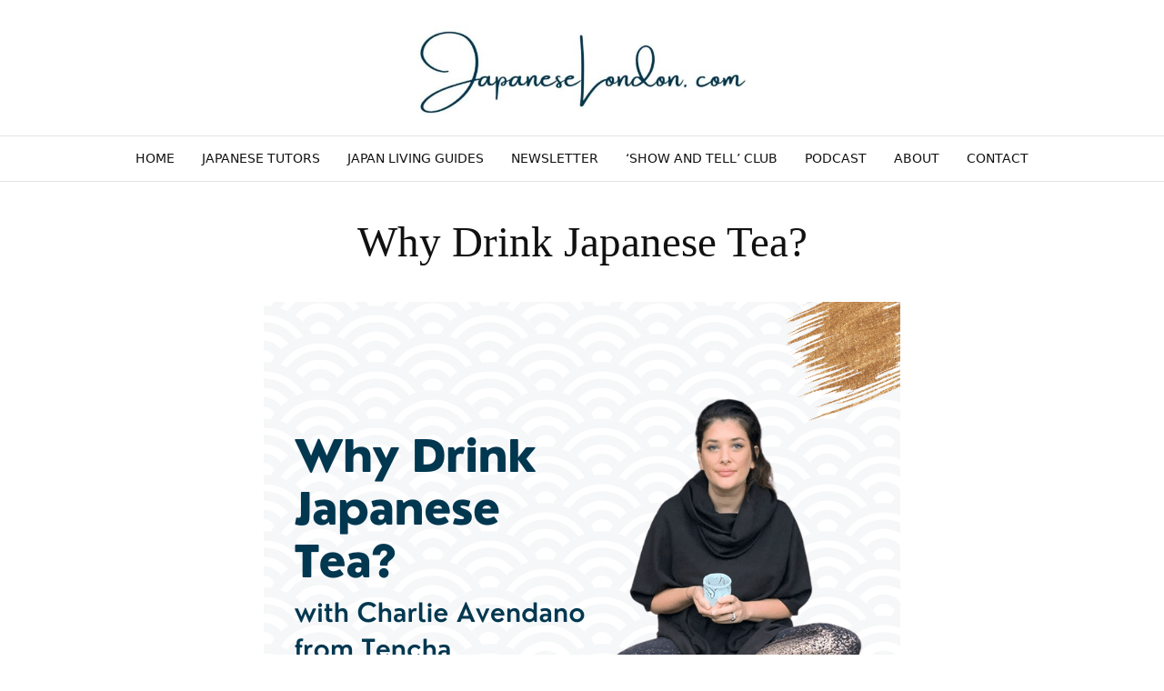

--- FILE ---
content_type: text/html; charset=UTF-8
request_url: https://www.japaneselondon.com/podcast/why-drink-japanese-tea/
body_size: 11972
content:
<!DOCTYPE html>
<html dir="ltr" lang="en-GB">
<head>
<meta charset="UTF-8" />
<!-- Global Site Tag (gtag.js) - Google Analytics -->
<link href="//www.googletagmanager.com" rel="dns-prefetch" />
<link href="https://www.google-analytics.com" rel="preconnect" crossorigin />
<script src="https://www.googletagmanager.com/gtag/js?id=G-MLMKN75HGV" async></script>
<script>
window.dataLayer = window.dataLayer || [];
function gtag(){dataLayer.push(arguments);}
gtag('js', new Date());
gtag('config', 'G-MLMKN75HGV');
</script>
<meta name="viewport" content="width=device-width, initial-scale=1" />
<link href="https://www.japaneselondon.com/wp-content/thesis/boxes/thesis-social-profiles/icons.css" rel="stylesheet" />
<link href="https://www.japaneselondon.com/wp-content/thesis/skins/focus/css.css?v=1747212278" rel="stylesheet" />
<title>Why Drink Japanese Tea?</title>
<meta name="description" content="Charlie established the tea shop Tencha with her husband after they fell in love with the taste of all things tea in Japan on their honeymoon." />
<meta name="robots" content="noodp, noydir" />
<link href="https://www.japaneselondon.com/podcast/why-drink-japanese-tea/" rel="canonical" />
<link href="https://www.japaneselondon.com/feed/" rel="alternate" type="application/rss+xml" title="Japanese London feed" />
<meta property="og:type" content="article" />
<meta property="og:title" content="Why Drink Japanese Tea?" />
<meta property="og:url" content="https://www.japaneselondon.com/podcast/why-drink-japanese-tea/" />
<meta property="og:description" content="Charlie established the tea shop Tencha with her husband after they fell in love with the taste of all things tea in Japan on their honeymoon." />
<meta property="og:image" content="https://www.japaneselondon.com/assets/charlie-from-tencha-web.png" />
<meta property="og:site_name" content="Japanese London" />
<meta property="og:locale" content="en_GB" />
<meta property="article:published_time" content="2023-06-14T05:56:18+01:00" />
<meta property="article:modified_time" content="2023-06-14T05:56:18+01:00" />
<meta property="twitter:card" content="summary_large_image" />
<meta property="twitter:site" content="@IsshoniVanessa" />
<link href="https://www.japaneselondon.com/wp-content/uploads/favicon.png" rel="shortcut icon" />

</head>
<body class="template-page mode-focus focus">
<div id="header">
	<div class="container">
		<div id="site_title" class="has-logo"><a href="https://www.japaneselondon.com"><img id="logo" src="https://www.japaneselondon.com/wp-content/uploads/jl-logo-2021.jpg" alt="Japanese London" width="800" height="185" /></a></div>
	</div>
</div>
<nav id="nav">
	<div class="container">
		<ul id="menu-focus-menu" class="menu"><li id="menu-item-20534" class="menu-item menu-item-type-post_type menu-item-object-page menu-item-home menu-item-20534"><a href="https://www.japaneselondon.com/">Home</a></li>
<li id="menu-item-20537" class="menu-item menu-item-type-post_type menu-item-object-page menu-item-20537"><a href="https://www.japaneselondon.com/learn-japanese/">Japanese Tutors</a></li>
<li id="menu-item-20538" class="menu-item menu-item-type-post_type menu-item-object-page menu-item-20538"><a href="https://www.japaneselondon.com/lifestyle/">Japan Living Guides</a></li>
<li id="menu-item-20532" class="menu-item menu-item-type-post_type menu-item-object-page menu-item-20532"><a href="https://www.japaneselondon.com/newsletter/">Newsletter</a></li>
<li id="menu-item-20734" class="menu-item menu-item-type-post_type menu-item-object-page menu-item-20734"><a href="https://www.japaneselondon.com/show-and-tell/">‘Show and Tell’ Club</a></li>
<li id="menu-item-20535" class="menu-item menu-item-type-post_type menu-item-object-page current-page-ancestor menu-item-20535"><a href="https://www.japaneselondon.com/podcast/">Podcast</a></li>
<li id="menu-item-20527" class="menu-item menu-item-type-post_type menu-item-object-page menu-item-20527"><a href="https://www.japaneselondon.com/about/">About</a></li>
<li id="menu-item-20526" class="menu-item menu-item-type-post_type menu-item-object-page menu-item-20526"><a href="https://www.japaneselondon.com/contact/">Contact</a></li>
</ul>
	</div>
</nav>
<div id="content">
	<div class="container columns">
		<div class="content grt">
			<article id="post-20491" class="post_box text top" itemscope itemtype="https://schema.org/WebPage">
				<div class="headline_area">
					<h1 class="headline" itemprop="headline">Why Drink Japanese Tea?</h1>
				</div>
				<div class="post_content" itemprop="text">
<div class="featured_image_wrap">
<img fetchpriority="high" decoding="async" class="aligncenter" src="/assets/charlie-from-tencha-web.png" alt="A woman sitting on the floor with her legs crossed and holding a cup of tea" width="700" height="500">
</div>

<p><em>Put the kettle on &#038; enjoy an enlightening chat with the charming Charlie, a tea shop owner in London with real passion for Japanese culture. I got INSPIRED with so many TEA BREWING TIPS from talking with Charlie, and I think you will too!</em></p>

<p>A milliner by training, Charlie has established the tea shop Tencha with her husband Chris, a jeweller after they fell in love with the taste &#038; aesthetics of all things tea in Japan on their honeymoon.</p>

<p>The couple study Urasenke Chado (tea ceremony) here in London and they love the link that tea has with all facets of Japanese culture, including seasonality, history, clothing, ceramics and art. Charlie want to celebrate tea &#038; all the hard-working Japanese tea farmers!</p>

<p><em>In this episode we talk about:</em></p>
<ul>
	<li><strong>How Charlie was weaned on tea from the bottle!</strong></li>
	<li><strong>Tencha’s friendships with the hardworking tea growers in Japan</strong></li>
	<li><strong>The caffeine hit in coffee ☕ vs. matcha</strong></li>
	<li><strong>PROS &#038; CONS of Yorkshire Tea bags!</strong></li>
	<li><strong>How to prep your water for clear (NOT murky) tea</strong></li>
	<li><strong>Hojicha (Charlie’s fave) for beginners</strong></li>
</ul>
<div class="extend">
<div id="buzzsprout-player-11735824"></div><script src="https://www.buzzsprout.com/1430527/11735824-why-drink-japanese-tea.js?container_id=buzzsprout-player-11735824&#038;player=small"></script>
</div>
<p><b>Vanessa:</b> So I am absolutely delighted to welcome our guest, the highly knowledgeable tea fanatic Charlie from Tencha Tea Shop, which sells Japanese tea and teaware made by expert Japanese artisans.</p>

<p>She runs Tencha with her partner Chris, and they are proud to be members of the global Japanese Tea Association. And they study Urasenke tea ceremony here in London, so they sell online, and at Japanese markets in London.</p>

<p>Tencha really caught my eye on Instagram with their thoughtful approach and desire to spread their love for tea through transparency and traceability in their products. Tencha makes personal relationships with tea farms in Japan &#8211; and is especially keen to support and promote women working within the usually male dominated tea industry.</p>

<p>I am so pleased to be talking all things tea with you. I have made a matcha latte to enjoy while we talk. How about you Charlie? What tea are you drinking today?</p>

<p><b>Charlie:</b> Hi, thank you for having me. I have a Japanese oolong, which is quite unusual actually. And one of the reasons why I love drinking this type of tea in the morning is because it is something that you can get lots of pots from.</p>

<p>So I can make a pot of it and then just keep topping it up throughout the morning while I&#8217;m sitting at my desk. Um, and it&#8217;s got long legs, as it were!</p>

<p><b>Vanessa:</b> That&#8217;s interesting. I have been meaning to get into drinking some oolong. Um, what type is it? What&#8217;s the flavour like?</p>

<p><b>Charlie:</b> So this one&#8217;s quite deep. It&#8217;s been kind of… it&#8217;s got a kind of chocolatey, slightly floral, but deep chocolatey kind of notes to it as well. It&#8217;s quite unusual to get oolong cha in Japan. This one&#8217;s from Kyoto, from Azuma Tea Garden, and they, we actually got about six different cultivars from them to taste and go through them all.</p>

<p>And they&#8217;re all really lovely and different, but we&#8217;ve chosen two different ones and they&#8217;re actually on their way now. I&#8217;ve just had a DHL thing saying it&#8217;s on its way. So, these, I&#8217;m drinking the sample that I&#8217;ve got, but it&#8217;ll be online very soon, which we&#8217;re really excited about. Cause it&#8217;s gonna be our first Japanese oolong.</p>

<p><b>Vanessa:</b> Oolong! Right. Brilliant. Okay. And do you drink it cold ever?</p>

<p><b>Charlie:</b> I do, yeah. It&#8217;s really nice. Cold brewed. All Japanese black tea… all Japanese teas, black, all green &#8211; hojicha, they can all be cold brewed. Yeah. Um, and it&#8217;s really refreshing to have that in the summer. A big jug of cold tea in the fridge at all times.</p>

<p><b>Vanessa:</b> Lovely! I&#8217;m so impressed with your devotion to all things tea. And you&#8217;ve been drinking tea since you were tiny, haven&#8217;t you?</p>

<p><b>Charlie:</b> Yes, people always ask me when I got into tea and I always say, I didn&#8217;t… I was just born with it. My parents gave me tea in a bottle, so… I literally have been drinking tea forever, since I was tiny. I was weaned on it, so… Yeah, I mean, I&#8217;ve got an Indian / Irish / English family, so all very tea-centric nationalities. So drinking tea and, and very lucky that all the households in my family drank tea and tea pots and loose leaf tea from a young age. So it&#8217;s kind of just part of the DNA.</p>

<p><b>Vanessa:</b> Running through your veins.</p>

<p><b>Charlie:</b> Yeah. Yeah.</p>

<p><b>Vanessa:</b> I really love that about the point about the loose leaf tea and the teapot because it really does change it, doesn&#8217;t it? It really changes the experience into more of an occasion.</p>

<p><b>Charlie:</b> Yeah. And I think for growing up it&#8217;s just, it&#8217;s… tea is really a way of, it&#8217;s like when someone comes home, put the kettle on, you know, it&#8217;s making a cup of tea for someone is like giving them a hug when they get home.</p>

<p>You know, it&#8217;s a way of caring for people in the same way that food is a way of showing your care and affection. It&#8217;s the same with making someone a cup of tea.</p>

<p>And I think having a proper tea pot and everyone sitting around together, you know, whether it&#8217;s good times or bad times, you make a pot of tea, and everyone sits around and drinks it together. It&#8217;s really a special thing.</p>

<p><b>Vanessa:</b> I love that. That&#8217;s beautiful. And what brought you back to really getting into tea as an adult?</p>

<p><b>Charlie:</b> I don&#8217;t think I ever really stopped drinking tea. I mean, growing up. Drinking, my family, uh, you know, multicultural. We did dim sum at least once a month in Chinatown growing up, every month, at least once a month.</p>

<p>So Jasmine tea, drinking Jasmine tea has always been, and Chinese tea in general. And I, growing up really loved Chinese tea. And I did drink a lot of Pu&#8217;er and a lot of, um, you know, Taiwanese teas as well.</p>

<p>But I think seriously thinking about tea was after Chris and I went to Japan on our honeymoon, and doing my first tea ceremony, being at my first tea ceremony and experiencing that for the first time was really amazing. It was so special.</p>

<p>And that really ignited my passion, being in Kyoto and seeing, you know, this beautiful lady in her kimono and the beautiful ceramics and the delicious sweets that go alongside it. Yeah, that really ignited that passion and made us when we came home, say, okay, tea as part of our business, we have to have tea.</p>

<p><b>Vanessa:</b> Yes, yes… That&#8217;s great. Yeah. So, you&#8217;re studying Urasenke now, in London?</p>

<p><b>Charlie:</b> Yes. I mean it&#8217;s, we&#8217;re still very new to it and it&#8217;s completely overwhelming. It&#8217;s wonderful, but it&#8217;s completely overwhelming. But one of the things I love about it is that it does link with everything…</p>

<p>I mean, I think tea links with Japanese culture, and so in such a lovely way it&#8217;s woven into the tapestry of all things, whether it&#8217;s seasonality, food, ceramics, textiles, all of these things, the motifs that change through seasons, the flavours that change, the types of tea that you drink and types of tea that are produced in the spring versus the autumn and… Kyoto &#8211; they make a Kyobancha in the winter as well, which is… I think they are the only people who do the winter teas.</p>

<p>So it&#8217;s really special how these things link through the whole of the culture and they… and as an artist myself, and as someone who studied textiles, it&#8217;s really lovely to see that link between textiles and tea. And the tearoom and all those things, it&#8217;s really special.</p>

<p><b>Vanessa:</b> So, you&#8217;ve been, making connections with the producers and like we were saying, that you&#8217;ve been focusing on women led organizations and tea farms. Could you tell us about any, any specific case of them?</p>

<p><b>Charlie:</b> I mean, I think the one I am connected to, I would say the most, because the one I speak to the most, would be Kirukuen, who are a Wazuka, Kyoto based tea garden. And it&#8217;s a mother and two daughters who run it. And they make really delicious tea, really lovely. Um, and it&#8217;s Aracha, which is the unrefined tea, so it&#8217;s not gone through the processing to remove the stems and the stalks and all those kind of things. Which I think is really lovely &#8211; because there&#8217;s a slight sweetness that&#8217;s added to the tea from having the kuki stems and veins and everything in there.</p>

<p>But it&#8217;s just really, it&#8217;s really nice to be able to connect. I think that Instagram is amazing for that. You can just chat on a daily basis to farmers, whether it&#8217;s… I mean whether it&#8217;s about tea, or about cats, or about anime, or whatever it is… you can talk to them about it and see what&#8217;s going on in their day-to-day lives.</p>

<p>And you know, what&#8217;s going on, on the farm, you know, the other day there was a post about… there was this pile of burning stuff and I was like, what is that? What are you doing? That doesn&#8217;t look like tea? And they were making their own pesticides &#8211; and natural pesticides that they were making from different things that they&#8217;d collected. And yeah, it was just… It was amazing. So it was really lovely to be able to connect and see those things happening as they&#8217;re happening.</p>

<p><b>Vanessa:</b> It&#8217;s really, that&#8217;s so interesting ‘cuz sometimes people don&#8217;t know what would be most interesting to somebody who&#8217;s not them! You know, like, they&#8217;d be like, oh, that&#8217;s just the burning pile of homemade pesticide. But that&#8217;s actually amazing that they can make it that way.</p>

<p><b>Charlie:</b> Yeah. And it&#8217;s… I think with all the farms, it&#8217;s really nice to be able to see the day-to-day running of things because it&#8217;s important to let people know how, how hard they work. They really… it&#8217;s tireless, it&#8217;s constant. And it&#8217;s gruelling, you know, especially in the mountainous areas where they&#8217;re going up and down these really steep slopes. It&#8217;s really hard work and yeah, there&#8217;s very few people doing it, you know, for the number of the people per hectares of land, it&#8217;s very small number of people really working on a lot of these farms.</p>

<p>And the language is really funny because sometimes in Japan, they&#8217;ll add ‘corporation’ on the end of the name or they&#8217;ll add these names to their farms that make it seem like to the Western eye you know, it&#8217;s a massive business, but there&#8217;s actually six people working there!</p>

<p>And I think that that&#8217;s really interesting. And that&#8217;s the connection that you can make when you are on Instagram or when you, when you talk to them directly, you can see, oh my God, there&#8217;s only six people.</p>

<p>And that&#8217;s something that the global Japanese Tea Association is really good at ‘cuz they do these videos where you can actually meet the farmer and you can see the, the work that goes on behind the scenes. And that&#8217;s really, it&#8217;s really important that people know why the tea is so expensive because it&#8217;s, yes, it&#8217;s hard work to make it and there&#8217;s not a lot of people doing it and you know, it&#8217;s gruelling.</p>

<p><b>Vanessa:</b> That&#8217;s really interesting. So I&#8217;ve been thinking about cutting down on coffee. I usually only drink coffee in the morning, a small but very strong black coffee. I usually use my Aero press and, um, but I&#8217;m not so sure that it&#8217;s great for digestion and I usually have it on an empty stomach. Yeah. And, um, I was I was just wondering if you could if you could convince me? Can you tell me about how coffee and tea compare?</p>

<p><b>Charlie:</b> I think coffee is great. Quick gratification of caffeine in your system, it&#8217;s quick release and you get, I mean, it tastes good. I like coffee, I do drink coffee. You know, it&#8217;s delicious, and you get your quick hit, but often you will get a crash if you drink too much of it, you&#8217;ll get the jitters, all those kind of things.</p>

<p>So, I just think that with tea, and especially matcha, you get… there&#8217;s as much caffeine in it, but what people don&#8217;t, sometimes people think, oh, it&#8217;s not as good because it doesn&#8217;t give me that kick of caffeine straight away. But actually it does give you a lot of caffeine, but it&#8217;s slow release. So it&#8217;s the same as eating a banana with sugar, you know, it&#8217;s like eating a banana and it slowly releases your sugar in your body.</p>

<p>It&#8217;s the same with matcha. It&#8217;s slowly releasing the caffeine, and actually I used to have people in the shop saying, oh, I can&#8217;t drink matcha after this time. And I was like, yeah! Because with the coffee you could drink it ‘cuz you&#8217;d get your caffeine and then it would be gone by the time you were going to bed. But matcha &#8211; because it&#8217;s slowly releasing, you are still getting that caffeine later in the day that you might have, might have been gone if it was coffee.</p>

<p>So yeah, there&#8217;s lots of health benefits for green tea and matcha and specifically because it&#8217;s shaded, there&#8217;s a lot of amino acids in it. L-theanine, which was discovered in Kyoto in the forties, and it&#8217;s what gives the matcha it&#8217;s umami taste. But it&#8217;s really good because it&#8217;s actually got a relaxing effect on the body.</p>

<p>So about 40 minutes after you drink a matcha, it releases alpha waves. Your brain releases alpha waves, which are great for the relaxing effect, calming… but it also increases creativity. And it enhances your ability to absorb information. So it&#8217;s really good if you&#8217;re studying or if you&#8217;re working, it helps you to focus and that&#8217;s why monks use it actually for meditation because it&#8217;s got that calming effect. It helps you focus, it helps you literally zen out basically. Yes.</p>

<p><b>Vanessa:</b> Yes. You wouldn&#8217;t want to have a black coffee and then meditate for an hour. No.</p>

<p><b>Charlie:</b> And it&#8217;s actually like a natural antidepressant alpha waves. Yeah. So it&#8217;s really, it&#8217;s a really good thing for you as well as having high levels of vitamin C, and Chlorophyl, and all these other things in it as well that are really good for you.</p>

<p><b>Vanessa:</b> Amazing. I think I might be convinced ‘cuz… you don&#8217;t put two and two together when you get used to something you, you know… like my dad was a huge coffee drinker and my mom drinks tea, but she actually… about, I don&#8217;t know, 10 or 20 years ago, she was having like palpitations, and they didn&#8217;t know why and they, you know, they were monitoring. And then she said that she had a coupon for decaf tea, so she bought some and the palpitations like magically disappeared. And ‘cuz she was drinking eight to 10 cups of Yorkshire tea!</p>

<p><b>Charlie:</b> Oh yeah. A day! Very strong tea.</p>

<p><b>Vanessa:</b> Don&#8217;t realize tea… She had no idea.</p>

<p><b>Charlie:</b> Of course. No, people don&#8217;t realize that by weight, I think tea has more, caffeine in it than coffee, but it&#8217;s just that we don&#8217;t drink as much of it. When, you know, you&#8217;re making a coffee, you drink, the weight of it is a lot more. In general, you&#8217;ve got more caffeine going into it, but actually the plant itself contains… A tea actually contains more caffeine in it. So when you are drinking, especially strong Yorkshire tea, which is very strong.</p>

<p>That&#8217;s what my family will drink is the ‘Yorkshire Tea’ bag.</p>

<p><b>Vanessa:</b> That brings me onto the Asian brewing technique and the way you were saying at the beginning, that you&#8217;re going to carry that pot on through the day with several brews. And so I think that&#8217;s something that really caught my interest because by nature it&#8217;s like a mini tea ritual &#8211; and it would get around that risk of having a fresh Yorkshire Tea bag every time you want a cup of tea!</p>

<p><b>Charlie:</b> Right. So it&#8217;s nice because I think it&#8217;s not that the English way, or the Western way of making it is wrong, it&#8217;s just a very different type of brewing that we do. We, you know, we have a pot and it sits there, and it stews, basically.</p>

<p>But we&#8217;re actually… you know, when you think about Japanese tea, everyone thinks it&#8217;s expensive &#8211; and it is expensive &#8211; but you might have that, you know, between three and five grams of tea in your very small pot, but you can infuse that over and over again and you are not letting the water sit in it and stew. It&#8217;ll say on the tea: 30 seconds, or a minute, or four minutes, however long it says, but you will brew it for that amount of time and then you pour all the water out.</p>

<p>So then, those leaves are good to keep using. And you don&#8217;t even have to use them straight away. I sometimes… quite often Chris will have a black tea in the morning, and I like hojicha, and then I&#8217;ll finish, I&#8217;ll have his black tea leaves in the afternoon. I&#8217;ll do a second infusion of that pot later on in the day. So you don&#8217;t even need to use them. You know, you don&#8217;t have to sit there and ‘get your money&#8217;s worth’ right in one sitting. You can leave them and then come back to them later.</p>

<p>I think the other thing that we don&#8217;t think about in Western brewing is the quality of the water…we don&#8217;t think about the temperature of the water, the volume of water, all of those things.</p>

<p>It’s not really in our psyche to think about those things. But actually 90, over 99% of your cup of tea is your water. So in London particularly, we&#8217;ve got horrible water. We&#8217;ve got horrible lime scale, chlorinated water. Yorkshire&#8217;s actually really good up north &#8211; for good water, soft water. It&#8217;s great to make tea, but down here we really should be filtering it because when you make a cup of tea with really hard water, it&#8217;s gonna be very different tasting to once it&#8217;s filtered and you&#8217;ve taken out some of that impurity within it.</p>

<p><b>Vanessa:</b> Why is that? I saw Yorkshire tea actually have a hard water tea option for London. Why is that? Is it the flavour?</p>

<p><b>Charlie:</b> It’s partly to do with the flavour. Yeah, it&#8217;s, I mean it is a lot. Yeah. The flavour is very, it brings out astringency in tea when you&#8217;ve got very hard water. And actually if you make a cup of tea side by side, one that&#8217;s with soft water versus hard water, with soft water tea, you&#8217;ll be able to see through it. It&#8217;ll be like tinted water.</p>

<p>With a cup of tea that&#8217;s often made with hard water, it&#8217;ll be cloudy. And you&#8217;ll actually see that just in that visual of the two types. Yeah it’s kind of, it&#8217;s crazy to see it just, you know, out in front of you like that.</p>

<p>But yeah, having, making, taking the time to filter your water before you boil it, especially if you&#8217;ve got, I mean I don&#8217;t do it all the time, at all.</p>

<p>But when I&#8217;ve got a nice green tea, especially, I do make sure that I filter it first because it&#8217;ll just taste so much better. Once you&#8217;ve done that.</p>

<p><b>Vanessa:</b> That&#8217;s great. Yeah. Just thinking about all the things to really enjoy it. I got a kettle that you can choose the temperature it boils to, and that&#8217;s been, um, a revelation.</p>

<p><b>Charlie:</b> Ooo &#8211; with those, I would always say, make sure you boil the water and let it cool down to the temperature because you get rid of the, any impurities that are in the water by boiling it. Boiling it. And also it can taste a bit funky if you just, you know, if it&#8217;s got a 70 degrees on it and you just take it to 70 degrees, it will quite often taste a bit weird.</p>

<p><b>Vanessa:</b> Oh, that&#8217;s such a good tip.</p>

<p><b>Charlie:</b> So, yeah. And I mean those are brilliant cause I&#8217;ve got one of those and I just open, once it&#8217;s boiled, I open the lid and you walk away for five minutes and then you just press the button, it tells you what temperature it is. Yes. So that&#8217;s really helpful.</p>

<p><b>Vanessa:</b> That&#8217;s great. My husband always boils a massive kettle of water in the morning because he&#8217;s from Peru and you have to boil all water there, so they&#8217;re always boiling water. Like whenever you have a chance, boil some water so that you&#8217;ve got some on hand and so that&#8217;s actually really handy for me. I hadn&#8217;t really thought about it that way, but that&#8217;s great.</p>

<p><b>Charlie:</b> Yeah. I mean, and yeah, that temperature thing, if you don&#8217;t have one of those kettles, something that you can do is, and what they do traditionally is: every time you move the hot water from one vessel to another, you lose about 10 degrees.</p>

<p>So if you pour your boiling water into your pot, before it&#8217;s got leaves in, and then you pour that water into your cup. and then you put your leaves in. Not only will that help start opening up your tea leaves in the nice warm pot, but it will have already reduced the temperature, and then it&#8217;s gone into the cups, which has reduced it again. And then when you pour it back in…</p>

<p><b>Vanessa:</b> Warming your cup! Brilliant.</p>

<p><b>Charlie:</b> Yeah. So you warmed your cup. And you&#8217;re also reducing your temperature. So if you, if you want it to be 70 degrees, if you move it the water three times, you will have dropped 30 degrees. So that&#8217;s a good way of doing it if you don&#8217;t have one of these fancy kettles.</p>

<p><b>Vanessa:</b> That is such a great tip. I love it! A revelation!</p>

<p>Okay. Um, let me… so we&#8217;re coming round to wrapping up, but I&#8217;ve got several questions more and I&#8217;d like to ask you: what&#8217;s one Japanese kitchen item that you couldn&#8217;t do without?</p>

<p><b>Charlie:</b> I feel like I should say something to do with tea, but I&#8217;m not gonna say that. I&#8217;m gonna say my knives… because I cook all the time. I&#8217;m always cooking and my knives are my pride and joy.</p>

<p><b>Vanessa:</b> Could you tell us anything about them?</p>

<p><b>Charlie:</b> Well, I have a few, one of them… one of my favourite ones, I actually got in a kitchen market in Osaka. One of my friends who lives there, she took me to buy knives ‘cuz I wanted a really nice knife, a vegetable knife, and it&#8217;s a nice square, chunky one.</p>

<p>But my pride and joy is a Masamune kitchen knife, which is, he&#8217;s the 24th generation Masamune Swordsmith: Tsunahiro Yamamura, and he now makes, as well as making Katana, he now makes kitchen knives as well.</p>

<p><b>Vanessa:</b> Well they&#8217;re more handy!</p>

<p><b>Charlie:</b> He can make a lot more of them! Twenty years to make a sword, so… (laughs). But yeah, I have a kitchen knife from him and that what we&#8217;ve got when we were on our honeymoon and that&#8217;s my kind of pride and joy in the kitchen.</p>

<p>So that&#8217;s definitely something that I… the only problem with it is because it is Tamahagane steel, you have to oil it after every use. So it&#8217;s not quite as simple as just whacking out the normal one that you…</p>

<p><b>Vanessa:</b> You&#8217;ve got to show it some respect.</p>

<p><b>Charlie:</b> Yeah, you do. But it&#8217;s really stunning. That&#8217;s my pride and joy for the kitchen.</p>

<p><b>Vanessa:</b> Amazing. Japanese knives are so popular everywhere! I couldn&#8217;t believe how many Japanese knife shops there are now we&#8217;ve got…So it&#8217;s wonderful. Yes.</p>

<p><b>Charlie:</b> Being able to get them sharpened in London as well is really helpful. Which was before. I mean, Chris is really good at doing it, so I don&#8217;t have to um, do that luckily. But, yeah, it&#8217;s good that there are places to do it.</p>

<p><b>Vanessa:</b> Good! We had a Japanese housemate, and I remember we walked into the kitchen and he was like, it&#8217;s a bit weird when you walk in the kitchen and your, your housemate is sharpening their knife, isn&#8217;t it? But it&#8217;s made me laugh. Right. And let me ask you what is your favourite Japanese word phrase or saying?</p>

<p><b>Charlie:</b> It has to be: ‘kuchisabishii! The lonely mouth &#8211; sums me up I think as a person! Always eating, forever hungry, and it&#8217;s my coping me mechanism is chewing I think. So it, whether I&#8217;m hungry or not, that is the, um, that is me definitely..</p>

<p><b>Vanessa:</b> So, ‘kuchi’ ‘sabishii’, literally means ‘lonely mouth’.</p>

<p><b>Charlie:</b> Yeah. I mean it&#8217;s funny whenever anyone, any of my friends or family, they see it quite often I&#8217;ll get messages being like, have you seen this Japanese word? It&#8217;s you!</p>

<p><b>Vanessa:</b> That is such a great word. And good for a foodie, such as yourself. And then I&#8217;d just like, for kind of a ‘quick win’ for people who aren&#8217;t sure where to start with Japanese tea, if there was just one tea, an ‘all rounder’ that, that beginners could bring into their daily life, what would you recommend?</p>

<p><b>Charlie:</b> I think I would go for a hojicha. One of the reasons is that it&#8217;s fairly forgiving in terms of your temperatures, that we were talking about earlier. The water temperatures. You can really ruin a green tea if you don&#8217;t have it at the right temperature, but hojicha, you can throw it in boiling water.</p>

<p>And also &#8211; with the grams and everything, it&#8217;s fairly forgiving. You can brew it to the strength that you like… and it&#8217;s also just really lovely ‘cuz you just have such a wide variety of them; from really light sweet kuki hojicha with the stems that kind of have a nice hay, grassy flavour, to deep chocolatey tobacco, roasted ones that are really nice for the coffee drinkers who want something, you know, deeper to get them through. That’s a really nice one.</p>

<p><b>Vanessa:</b> That sounds amazing. I think I want one of each for sure. Yeah.</p>

<p><b>Charlie:</b> I actually have just, I&#8217;m in the process of making a set of hojicha sample set because I think it&#8217;s a really, it&#8217;s not a tea that we drink here. I mean it&#8217;s very, it&#8217;s completely normal in Japan. It&#8217;s an everyday tea – it’s not special. But here it&#8217;s not something that people really drink that much. It&#8217;s quite niche. Um, everyone knows green tea, but hojicha’s not really as well known. So I think, I&#8217;m starting to do a gift set where you can get a little bit of a range so people can try it, um, and see the different types in there, and get to know those flavours that are, ‘cuz they are so wide and varying.</p>

<p><b>Vanessa:</b> Oh, wonderful. Wonderful. I&#8217;ll look forward to getting one of those. Um, yeah, definitely. Tea is on the Christmas list, for sure. So where can we find out more about Tencha?</p>

<p><b>Charlie:</b> I think the best way of keeping in contact with us is through Instagram because anything that we are doing, any markets or anything like that will be up on there. So it&#8217;s at tencha.ldn. And then also our website, which is tencha.co.uk</p>


<p><b>Vanessa:</b> TENCHA. Brilliant. Well, thank you so much. That was so, so interesting.</p>

<p><b>Charlie:</b> Thank you very much for having me. It&#8217;s been really lovely.</p>

<p><b>Vanessa:</b> I feel really inspired to actually make that change instead of just keeping on with the same habits, which are maybe just not helping me enjoy my daily life as much as I could. So thank you so much Charlie!</p>

<p><b>Charlie:</b> You&#8217;re very welcome. Thank you for having me.</p>

<p><em>Get to know Charlie &#038; her tea better:</em></p>
<ul>
	<li>You can explore <a href="https://www.tencha.co.uk">Tencha’s online shop here</a> for a carefully curated tea range &#038; tea making accessories, along with homeware &#038; incense.</li>
	<li>Follow <a href="https://www.instagram.com/tencha.ldn/">Tencha on Instagram</a> to know about tea, pop-ups and markets where you can find them.</li>
</ul>

<p><em>Thank you so much for listening!</em></p>

<p>If the Way to Japan mission resonates with you, <a href="https://www.japaneselondon.com/newsletter/">click here to subscribe to the newsletter</a>. You’ll be notified of the latest podcast episodes &#038; blogs, as well as receiving our encouraging edit of juicy, Japan-inspired recommendations.</p>				</div>
				<link href="https://www.japaneselondon.com/podcast/why-drink-japanese-tea/" itemprop="mainEntityOfPage" />
			</article>
		</div>
	</div>
</div>
<div id="footer">
	<div class="container">
		<ul id="menu-footer" class="menu"><li id="menu-item-20528" class="menu-item menu-item-type-post_type menu-item-object-page menu-item-20528"><a href="https://www.japaneselondon.com/testimonials/">What Our Students Say</a></li>
<li id="menu-item-20529" class="menu-item menu-item-type-post_type menu-item-object-page menu-item-privacy-policy menu-item-20529"><a rel="privacy-policy" href="https://www.japaneselondon.com/website-privacy-notice/">Privacy Policy</a></li>
<li id="menu-item-20531" class="menu-item menu-item-type-post_type menu-item-object-page menu-item-20531"><a href="https://www.japaneselondon.com/blog/">Blog</a></li>
<li id="menu-item-20536" class="menu-item menu-item-type-post_type menu-item-object-page menu-item-20536"><a href="https://www.japaneselondon.com/lesson-fees/">Lesson Fees</a></li>
</ul>
		<div class="text_box">
			<p>Copyright © 2026 · JapaneseLondon.com</p>
		</div>
<div class="social-profiles">
	<a class="icon-social" href="https://www.facebook.com/japaneselondon/">&#xf230;</a>
	<a class="icon-social" href="https://www.instagram.com/thewaytojapan/">&#xf16d;</a>
	<a class="icon-social" href="https://twitter.com/IsshoniVanessa/">&#xf099;</a>
</div>
	</div>
</div>
<script type="speculationrules">
{"prefetch":[{"source":"document","where":{"and":[{"href_matches":"/*"},{"not":{"href_matches":["/wp-*.php","/wp-admin/*","/wp-content/uploads/*","/wp-content/*","/wp-content/plugins/*","/wp-content/themes/thesis/*","/*\\?(.+)"]}},{"not":{"selector_matches":"a[rel~=\"nofollow\"]"}},{"not":{"selector_matches":".no-prefetch, .no-prefetch a"}}]},"eagerness":"conservative"}]}
</script>
</body>
</html>

<!-- Page cached by LiteSpeed Cache 7.7 on 2026-01-23 13:17:30 -->

--- FILE ---
content_type: text/css; charset=UTF-8
request_url: https://www.japaneselondon.com/wp-content/thesis/skins/focus/css.css?v=1747212278
body_size: 5104
content:
/*
 * ---:[ Focus CSS reset ]:---
 */
* {
  margin: 0;
  padding: 0; }

html {
  -webkit-text-size-adjust: 100%;
  -ms-text-size-adjust: 100%; }

h1,
h2,
h3,
h4,
h5,
h6 {
  font-weight: normal; }

table {
  border-collapse: collapse;
  border-spacing: 0;
  word-break: normal; }

img,
fieldset {
  border: 0; }

abbr,
acronym {
  text-decoration: none; }

code {
  line-height: 1em; }

pre {
  overflow: auto;
  word-wrap: normal;
  -moz-tab-size: 4;
  tab-size: 4; }

sub,
sup {
  line-height: 0.5em; }

img,
.wp-caption {
  max-width: 100%;
  height: auto; }

iframe,
video,
embed,
object {
  display: block;
  max-width: 100%; }

img,
.left,
.alignleft,
.right,
.alignright {
  display: block; }

.center,
.aligncenter {
  display: block;
  float: none;
  text-align: center;
  margin-right: auto;
  margin-left: auto; }

.clear {
  clear: both; }

button,
input[type=submit] {
  cursor: pointer;
  overflow: visible;
  -webkit-appearance: none; }

body {
  font-family: system-ui, BlinkMacSystemFont, Roboto, "Segoe UI", Segoe, "Helvetica Neue", Tahoma, sans-serif;
  font-size: 18px;
  line-height: 30px;
  color: #111111;
  overflow-x: hidden; }

#header {
  padding-top: 19px;
  padding-bottom: 19px;
  border-bottom: 1px solid rgba(0, 0, 0, 0.1); }

  #nav {
    border-bottom: 1px solid rgba(0, 0, 0, 0.1); }

#content {
  word-break: break-word;
  padding-top: 30px;
  padding-bottom: 30px; }

#footer {
  color: #6c6c6c;
  padding-top: 19px;
  padding-bottom: 19px;
  border-top: 1px solid rgba(0, 0, 0, 0.1); }

.container {
  box-sizing: border-box;
  padding-left: 19px;
  padding-right: 19px; }
  @media all and (min-width: 682px) {
    .container {
  max-width: 644px;
  padding-left: 0;
  padding-right: 0;
  margin-left: auto;
  margin-right: auto; } }
  @media all and (min-width: 704px) {
    .container {
  max-width: 100%;
  padding-left: 30px;
  padding-right: 30px;
  margin-left: 0;
  margin-right: 0; } }
  @media all and (min-width: 1100px) {
    .container {
  max-width: 1040px;
  padding-left: 0;
  padding-right: 0;
  margin-left: auto;
  margin-right: auto; } }

a {
  color: #d50b00;
  text-decoration: none; }
  p a,
  .post_content a {
    text-decoration: underline; }
      p a.button,
      .post_content a.button {
        text-decoration: none; }

code,
pre,
kbd {
  font-family: Menlo, Consolas, Monaco, "Andale Mono", Courier, Verdana, sans-serif; }

  .grt h1 {
    font-family: Georgia, "Times New Roman", Times, serif;
    font-size: 37px;
    line-height: 58px;
    color: #111111;
    margin-bottom: 30px; }
  .grt h2 {
    font-family: Georgia, "Times New Roman", Times, serif;
    font-size: 29px;
    line-height: 46px;
    margin-top: 49px;
    margin-bottom: 30px; }
  .grt h3 {
    font-family: Georgia, "Times New Roman", Times, serif;
    font-size: 23px;
    line-height: 38px;
    margin-top: 30px;
    margin-bottom: 19px; }
  .grt h4 {
    font-size: 18px;
    line-height: 30px;
    margin-bottom: 12px; }
  .grt h1 + h2,
  .grt h2 + h3,
  .grt h2:first-child,
  .grt h3:first-child {
    margin-top: 0; }

  .grt ul,
  .grt ol {
    margin-left: 30px; }
  .grt li {
    margin-bottom: 12px; }
    .grt li:last-child {
      margin-bottom: 0; }
  .grt blockquote {
    color: #767676;
    padding-left: 19px;
    border-left: 7px solid rgba(0, 0, 0, 0.1); }
  .grt sub,
  .grt sup {
    color: #767676; }
  .grt code,
  .grt pre,
  .grt kbd {
    font-size: 16px; }
  .grt code {
    background-color: rgba(0, 0, 0, 0.08);
    padding: 4px;
    border-radius: 7px;
    margin: 0 1px; }
  .grt pre {
    background-color: #eeeeee;
    padding: 19px; }
  .grt kbd {
    font-size: 14px;
    color: #4e4e4e;
    background-color: #f7f7f7;
    padding: 4px 7px;
    border: 1px solid #cccccc;
    border-radius: 7px;
    box-shadow: 0 1px 0 rgba(0, 0, 0, 0.2), 0 0 0 1px #fafafa inset, 0 0 0 1px white inset;
    margin: 0 1px; }
  .grt p,
  .grt ul,
  .grt ol,
  .grt blockquote,
  .grt pre,
  .grt img {
    margin-bottom: 30px; }
  .grt ul ul,
  .grt ul ol,
  .grt ol ul,
  .grt ol ol {
    margin-top: 12px;
    margin-bottom: 0;
    margin-left: 19px; }
    .grt blockquote > :last-child {
      margin-bottom: 0; }
  @media all and (min-width: 682px) {
    body:not(.has-sidebar) .grt h1 {
        font-size: 47px;
        line-height: 72px; }
      body:not(.has-sidebar) .grt h2 {
        font-size: 37px;
        line-height: 58px; }
      body:not(.has-sidebar) .grt h3 {
        font-size: 29px;
        line-height: 46px; }
      body:not(.has-sidebar) .grt h4 {
        font-size: 23px;
        line-height: 38px; }
    .grt .left:not(.bar),
    .grt .alignleft {
      float: left;
      clear: both;
      margin-right: 30px; }
    .grt .right:not(.bar),
    .grt .alignright {
      float: right;
      clear: both;
      margin-left: 30px; } }
      .grt .headline_area .headline a {
        color: #111111; }
        .grt .headline_area .headline a:hover {
          color: #d50b00; }
  .grt .byline {
    font-size: 14px;
    line-height: 25px;
    color: #767676;
    margin-top: -26px; }
      .grt .byline .post_author:after,
      .grt .byline .post_date:after,
      .grt .byline .num_comments_link:after,
      .grt .byline .post_edit:after {
        display: block;
        height: 0;
        content: '\a';
        white-space: pre; }
    .grt .byline .avatar {
      width: 50px;
      height: 50px; }
  .grt .drop_cap {
    font-size: 60px;
    line-height: 1em;
    margin-right: 7px;
    float: left; }
  .grt .small {
    font-size: 14px;
    line-height: 25px;
    color: #767676; }
    .grt .alert,
    .grt .note,
    .grt .box {
      padding: 19px; }
    .grt .alert {
      background-color: #eeeeee; }

    .grt .note {
      background-color: #daeef0; }

    .grt .box {
      background-color: #cce8cc; }

  .grt .highlight {
    background-color: #fffb7a;
    padding: 4px 0; }
  .grt .impact {
    font-family: Georgia, "Times New Roman", Times, serif;
    font-size: 23px;
    line-height: 36px; }
  .grt .bar {
    color: #767676; }
  .grt .pop {
    box-shadow: 0 0 12px rgba(0, 0, 0, 0.4); }
  .grt .wp-caption,
  .grt .frame {
    box-sizing: border-box;
    color: #767676;
    background-color: #eeeeee;
    padding: 19px; }
    .grt .wp-caption img {
      margin-bottom: 19px; }
    .grt .wp-caption.aligncenter img {
      margin-right: auto;
      margin-left: auto; }
    .grt .wp-caption .wp-caption-text {
      margin-bottom: 0; }
  .grt .wp-caption-text,
  .grt .caption,
  .grt .footnotes {
    font-size: 14px;
    line-height: 25px; }
    .grt .wp-caption-text code,
    .grt .caption code,
    .grt .footnotes code {
      font-size: 13px; }
  .grt .caption {
    color: #767676;
    margin-top: -26px; }
  .grt .center + .caption,
  .grt .aligncenter + .caption {
    text-align: center; }
  .grt blockquote + .caption {
    padding-left: 26px; }
  .grt .footnotes {
    color: #767676;
    padding-top: 19px;
    border-top: 1px dotted rgba(0, 0, 0, 0.15); }
    .grt .footnotes p {
      margin-bottom: 12px; }
  .grt .author_description {
    border-top: 1px solid rgba(0, 0, 0, 0.1);
    padding-top: 30px; }
    .grt .author_description .avatar {
      float: left;
      width: 90px;
      height: 90px;
      margin-right: 19px; }
  .grt .author_description_intro {
    font-weight: bold; }
  .grt .post_box + .post_box {
    margin-top: 49px; }
    .grt .byline,
    .grt .alert,
    .grt .note,
    .grt .box,
    .grt .wp-caption,
    .grt .caption,
    .grt .footnotes,
    .grt .page-links {
      margin-bottom: 30px; }
      .grt .alert > :last-child,
      .grt .note > :last-child,
      .grt .box > :last-child,
      .grt .footnotes > :last-child,
      .grt .post_list > :last-child {
        margin-bottom: 0; }
  .grt .post_list {
    margin-bottom: 0; }
    .grt .post_box:after,
    .grt .headline_area:after,
    .grt .byline:after,
    .grt .post_content:after,
    .grt .post_list:after,
    .grt .extend:after,
    .grt .author_description:after,
    .grt .query_box:after {
      display: table;
      clear: both;
      content: ''; }
  @media all and (min-width: 421px) {
    .grt .byline .post_author:after,
        .grt .byline .post_date:after,
        .grt .byline .num_comments_link:after {
          display: none; }
        .grt .byline .post_author ~ .post_date_intro:before,
        .grt .byline .post_date_intro ~ .post_date_intro:before,
        .grt .byline .post_author ~ .num_comments_link:before,
        .grt .byline .post_date ~ .num_comments_link:before,
        .grt .byline .post_author ~ .post_edit:before,
        .grt .byline .post_date ~ .post_edit:before,
        .grt .byline .num_comments_link ~ .post_edit:before {
          color: #767676;
          content: '\2022\0020'; } }
  @media all and (min-width: 682px) {
    .grt .headline_area {
      position: relative; }
    .grt .impact {
      font-size: 29px;
      line-height: 45px; } }

label {
  display: block;
  font-weight: bold; }
  label .required {
    font-weight: normal; }

.required {
  color: #dd0000; }

input,
textarea,
select {
  display: block;
  width: 100%;
  box-sizing: border-box;
  font-family: inherit;
  font-size: inherit;
  line-height: 1em;
  font-weight: inherit;
  padding: 7px;
  border: 1px solid rgba(0, 0, 0, 0.2); }

input[type=checkbox],
input[type=radio],
input[type=image],
input[type=submit],
select {
  width: auto; }

input[type=checkbox],
input[type=radio] {
  display: inline-block; }
  input[type=checkbox] + label,
  input[type=radio] + label {
    display: inline;
    font-weight: normal;
    margin-left: 12px; }

textarea {
  line-height: inherit; }


  button,
  input[type=submit],
  .button {
    display: inline-block;
    width: auto;
    font-family: inherit;
    font-size: inherit;
    font-weight: normal;
    line-height: 1em;
    vertical-align: top;
    color: #111111;
    text-decoration: none;
    background-color: #eeeeee;
    padding: 7px 12px;
    border: 1px solid rgba(0, 0, 0, 0.1);
    border-bottom-width: 4px;
    border-bottom-color: rgba(0, 0, 0, 0.25);
    border-radius: 12px;
    outline: 1px solid rgba(0, 0, 0, 0.1);
    outline-offset: -1px;
    cursor: pointer;
    -webkit-appearance: none; }
  button:hover,
  input[type=submit]:hover,
  .button:hover,
  button:active,
  input[type=submit]:active,
  .button:active {
    text-decoration: none;
    background-color: white;
    transition: background-color 0.3s ease; }
  button:active,
  input[type=submit]:active,
  .button:active {
    border-bottom-width: 2px;
    margin-top: 2px; }

    button.save,
    .button.save {
      color: white;
      background-color: #509b26; }
    button.save:hover,
    .button.save:hover,
    button.save:active,
    .button.save:active {
      background-color: #60ba2e; }
    button.delete,
    .button.delete {
      color: white;
      background-color: #d50b0b; }
    button.delete:hover,
    .button.delete:hover,
    button.delete:active,
    .button.delete:active {
      background-color: #f31313; }
    button.action,
    .button.action {
      color: white;
      background-color: #eb160d; }
    button.action:hover,
    .button.action:hover,
    button.action:active,
    .button.action:active {
      background-color: #f3332b; }
    button.update,
    .button.update {
      background-color: #fcfc0d; }
    button.update:hover,
    .button.update:hover,
    button.update:active,
    .button.update:active {
      background-color: #fcfc33; }

input[type=submit] {
  color: white;
  background-color: #eb160d; }
    input[type=submit]:hover,
    input[type=submit]:active {
      background-color: #f3332b; }

  #site_title {
    font-size: 47px;
    line-height: 72px;
    font-weight: bold;
    display: inline-block;
    vertical-align: bottom; }
    #site_title.has-logo {
      margin-bottom: 19px; }
    #site_title.has-logo:last-child {
      margin-bottom: 0; }
  #site_title a {
    color: inherit; }

  .prev_next {
    border-top: 1px dotted rgba(0, 0, 0, 0.15);
    padding-top: 19px;
    padding-bottom: 19px;
    margin-top: 30px;
    margin-bottom: -30px; }
  .prev_next.blog_nav {
    width: 100%;
    display: flex;
    justify-content: space-between;
    flex-direction: row-reverse; }
    .prev_next .previous_posts:first-child {
      margin-right: auto; }
    .prev_next .previous_posts a:before {
      content: '\2190\0020'; }
    .prev_next .next_posts a:after {
      content: '\0020\2192'; }
  .prev_next .next_post,
  .prev_next .previous_post {
    margin-bottom: 0; }
  .prev_next .next_post + .previous_post {
    margin-top: 19px; }

      .readability .text .byline .avatar {
        float: right;
        margin-left: 19px;
        margin-bottom: 0; }
      .focus .text .byline .avatar {
        margin-bottom: 7px; }
      @media all and (min-width: 682px) {
        .readability .text .byline .avatar {
          float: left;
          margin-left: 0;
          margin-right: 19px; }
        .focus .text .byline .avatar {
          margin-bottom: 12px; } }
    .focus .text .breakout {
      margin-left: auto;
      margin-right: auto; }
    .text .breakout.left {
      float: none;
      margin-left: 0;
      margin-right: 0; }
    .text .pullout.left {
      float: none;
      margin-right: 0; }

@media all and (min-width: 704px) {
  .readability .text,
    .focus .text {
      max-width: 644px; }
      .readability .text .extend,
      .focus .text .extend {
        box-sizing: border-box;
        max-width: calc(100vw - 60px); }
      .readability .text .wp-caption img,
      .focus .text .wp-caption img {
        max-width: 100%; }
      .readability .text .headline_area,
      .readability .text .post_content > h1,
      .readability .text .post_content > h2,
      .readability .text .post_content > h3,
      .readability .text .post_content > h4,
      .readability .text .post_content > .impact,
      .readability .text .extend,
      .readability .text .extend + .caption {
        margin-right: calc(704px - 100vw); }
    .focus .text {
      margin-left: auto;
      margin-right: auto; }
      .focus .text .headline_area,
      .focus .text .post_content > h1,
      .focus .text .post_content > h2,
      .focus .text .post_content > h3,
      .focus .text .post_content > .impact,
      .focus .text .extend,
      .focus .text .extend + .caption {
        margin-left: calc(352px - (100vw / 2));
        margin-right: calc(352px - (100vw / 2)); }
        .focus .text .extend.right {
          margin-left: 30px; }
        .focus .text .extend.left {
          margin-right: 30px; } }

@media all and (min-width: 1100px) {
  .readability .text .pullout,
      .focus .text .pullout {
        float: right;
        box-sizing: border-box; }
      .readability .text .extend,
      .focus .text .extend {
        max-width: 1040px; }
        .readability .text .extend .pullout,
        .focus .text .extend .pullout {
          float: none;
          max-width: 100%; }
      .readability .text .headline_area,
      .readability .text .post_content > h1,
      .readability .text .post_content > h2,
      .readability .text .post_content > h3,
      .readability .text .post_content > h4,
      .readability .text .post_content > .impact,
      .readability .text .extend,
      .readability .text .extend + .caption {
        margin-right: -396px; }
      .readability .text .breakout {
        max-width: calc(703px + (100vw - 1040px) / 2);
        margin-right: calc(-396px - (100vw - 1040px) / 2); }
      .readability .text .pullout {
        max-width: calc(100vw - (100vw - 1040px) / 2 - 693px);
        margin-right: calc(-396px - (100vw - 1040px) / 2); }
        .readability .text .extend .pullout {
          margin-left: 0;
          margin-right: 0; }
      .focus .text .headline_area,
      .focus .text .post_content > h1,
      .focus .text .post_content > h2,
      .focus .text .post_content > h3,
      .focus .text .post_content > .impact,
      .focus .text .extend,
      .focus .text .extend + .caption {
        margin-left: -198px;
        margin-right: -198px; }
      .focus .text .breakout {
        max-width: calc(505px + (100vw - 1040px) / 2);
        margin-left: 30px;
        margin-right: calc(322px - (100vw / 2)); }
        .focus .text .breakout.left {
          margin-left: calc(322px - (100vw / 2));
          margin-right: 30px; }
      .focus .text .pullout {
        max-width: calc(100vw - (100vw - 1040px) / 2 - 872px);
        margin-right: calc(-198px - (100vw - 1040px) / 2); }
        .focus .text .pullout.left {
          float: left;
          margin-left: calc(-198px - (100vw - 1040px) / 2);
          margin-right: 0; }
        .focus .text .extend .pullout {
          margin-left: auto;
          margin-right: auto; }
    .text .breakout,
    .text .extend .breakout {
      float: right;
      box-sizing: border-box;
      max-width: calc(505px + (100vw - 1040px) / 2);
      margin-left: 30px;
      margin-right: calc((1040px - 100vw) / 2); }
      .text .breakout.left,
      .text .extend .breakout.left {
        float: left;
        margin-left: calc((1040px - 100vw) / 2);
        margin-right: 30px; }
      .has-sidebar .text .breakout,
      .has-sidebar .text .extend .breakout {
        float: none;
        max-width: 100%;
        margin-left: 0;
        margin-right: 0; } }

    .mode-focus #header,
    .mode-focus #nav,
    .mode-focus #nav-secondary,
    .mode-focus #footer {
      text-align: center; }
      .mode-focus #header_image,
      .mode-focus #logo {
        margin-left: auto;
        margin-right: auto; }

      .focus .text .headline_area,
      .focus .text .featured_image_wrap,
      .focus .text .post_content h1,
      .focus .text h2,
      .focus .text h3,
      .focus .text h1 + .caption,
      .focus .text h2 + .caption,
      .focus .text h3 + .caption,
      .focus .text .impact,
      .focus .text .extend + .caption,
      .focus .text .extend .caption {
        text-align: center; }
        .focus .text .byline .avatar {
          margin-left: auto;
          margin-right: auto; }
    .focus .archive_title {
      text-align: center; }

      @media all and (min-width: 704px) {
        .readability .text .wp-post-image,
        .focus .text .wp-post-image {
          max-width: calc(100vw - 60px); }
        .focus .text .wp-post-image {
          margin-left: auto;
          margin-right: auto; } }
      @media all and (min-width: 1100px) {
        .readability .text .wp-post-image,
        .focus .text .wp-post-image {
          max-width: 1040px; } }

  .featured_image_link {
    display: inline-block;
    vertical-align: top; }

@media all and (min-width: 704px) {
  .readability .text .featured_image_wrap {
        margin-right: calc(704px - 100vw); }
      .focus .text .featured_image_wrap {
        margin-left: calc(352px - (100vw / 2));
        margin-right: calc(352px - (100vw / 2)); } }

@media all and (min-width: 1100px) {
  .readability .text .featured_image_wrap {
        margin-right: -396px; }
      .focus .text .featured_image_wrap {
        margin-left: -198px;
        margin-right: -198px; } }

  .menu {
    font-family: system-ui, BlinkMacSystemFont, Roboto, "Segoe UI", Segoe, "Helvetica Neue", Tahoma, sans-serif;
    font-size: 14px;
    line-height: 25px;
    list-style: none;
    display: flex;
    align-items: baseline;
    white-space: nowrap;
    overflow-x: auto;
    scroll-behavior: smooth;
    scrollbar-width: none;
    -ms-overflow-style: -ms-autohiding-scrollbar; }
  .menu::-webkit-scrollbar {
    display: none; }
  .menu li {
    margin-right: 30px; }
    .menu li:last-child {
      margin-right: 0; }
  .menu a {
    display: block;
    text-transform: uppercase;
    color: #111111;
    padding-top: 12px;
    padding-bottom: 12px; }
  .menu:before {
    content: '\2194';
    color: #767676;
    margin-right: 19px; }
  @media all and (min-width: 682px) {
    .mode-focus .menu {
      justify-content: center; }
    .menu:before {
      display: none; } }

  .bar {
    color: #767676; }
  @media all and (min-width: 1100px) {
    .text .bar {
      width: 100%; }
      .text .bar code {
        font-size: 13px; }
      .readability .text .bar,
      .focus .text .bar {
        box-sizing: border-box;
        float: right;
        clear: right;
        font-size: 14px;
        line-height: 25px;
        margin-bottom: 19px; }
      .readability .text .bar {
        max-width: 347px;
        margin-right: -396px; }
      .focus .text .bar {
        max-width: 168px;
        margin-right: -198px; }
        .focus .text .bar.left {
          float: left;
          clear: left;
          margin-left: -198px; } }

  .bleed {
    position: relative;
    width: 100vw;
    border-top: 1px solid rgba(0, 0, 0, 0.1);
    border-bottom: 1px solid rgba(0, 0, 0, 0.1);
    margin-top: 49px;
    margin-bottom: 49px;
    margin-left: -19px; }
  .bleed + .bleed {
    margin-top: -49px; }
  .content > .post_box:last-child .bleed:last-child {
    border-bottom: 0;
    margin-bottom: -30px; }
  .bleed:after {
    display: table;
    clear: both;
    content: ''; }
  @media all and (min-width: 682px) {
    .bleed {
    margin-left: calc(calc(644px - 100vw) / 2); } }
  @media all and (min-width: 704px) {
    .bleed {
    margin-left: -30px; } }
  @media all and (min-width: 1100px) {
    .bleed {
    margin-left: calc(calc(1040px - 100vw) / 2); } }
  .focus .bleed {
    left: 50%;
    right: 50%;
    margin-left: -50vw;
    margin-right: -50vw; }
  .bleed .container {
    padding-top: 49px;
    padding-bottom: 19px; }
  .bleed pre,
  .bleed .wp-caption,
  .bleed .frame {
    background-color: rgba(0, 0, 0, 0.1); }
  .bleed.no-border {
    border-top: none; }
  .bleed.red {
    background-color: #ffcccc; }
    .bleed.red blockquote,
    .bleed.red .post_content > .small,
    .bleed.red .caption,
    .bleed.red .bar,
    .bleed.red .wp-caption {
      color: maroon; }
  .bleed.salmon {
    background-color: #ffddcc; }
    .bleed.salmon blockquote,
    .bleed.salmon .post_content > .small,
    .bleed.salmon .caption,
    .bleed.salmon .bar,
    .bleed.salmon .wp-caption {
      color: #802b00; }
  .bleed.orange {
    background-color: #ffeecc; }
    .bleed.orange blockquote,
    .bleed.orange .post_content > .small,
    .bleed.orange .caption,
    .bleed.orange .bar,
    .bleed.orange .wp-caption {
      color: #805500; }
  .bleed.yellow {
    background-color: #ffffcc; }
    .bleed.yellow blockquote,
    .bleed.yellow .post_content > .small,
    .bleed.yellow .caption,
    .bleed.yellow .bar,
    .bleed.yellow .wp-caption {
      color: olive; }
  .bleed.chartreuse {
    background-color: #eeffcc; }
    .bleed.chartreuse blockquote,
    .bleed.chartreuse .post_content > .small,
    .bleed.chartreuse .caption,
    .bleed.chartreuse .bar,
    .bleed.chartreuse .wp-caption {
      color: #558000; }
  .bleed.lime {
    background-color: #ddffcc; }
    .bleed.lime blockquote,
    .bleed.lime .post_content > .small,
    .bleed.lime .caption,
    .bleed.lime .bar,
    .bleed.lime .wp-caption {
      color: #2a8000; }
  .bleed.green {
    background-color: #ccffcc; }
    .bleed.green blockquote,
    .bleed.green .post_content > .small,
    .bleed.green .caption,
    .bleed.green .bar,
    .bleed.green .wp-caption {
      color: green; }
  .bleed.aquamarine {
    background-color: #ccffdd; }
    .bleed.aquamarine blockquote,
    .bleed.aquamarine .post_content > .small,
    .bleed.aquamarine .caption,
    .bleed.aquamarine .bar,
    .bleed.aquamarine .wp-caption {
      color: #00802b; }
  .bleed.turquoise {
    background-color: #ccffee; }
    .bleed.turquoise blockquote,
    .bleed.turquoise .post_content > .small,
    .bleed.turquoise .caption,
    .bleed.turquoise .bar,
    .bleed.turquoise .wp-caption {
      color: #008055; }
  .bleed.cyan {
    background-color: #ccffff; }
    .bleed.cyan blockquote,
    .bleed.cyan .post_content > .small,
    .bleed.cyan .caption,
    .bleed.cyan .bar,
    .bleed.cyan .wp-caption {
      color: teal; }
  .bleed.blue {
    background-color: #cceeff; }
    .bleed.blue blockquote,
    .bleed.blue .post_content > .small,
    .bleed.blue .caption,
    .bleed.blue .bar,
    .bleed.blue .wp-caption {
      color: #005580; }
  .bleed.steel {
    background-color: #ccddff; }
    .bleed.steel blockquote,
    .bleed.steel .post_content > .small,
    .bleed.steel .caption,
    .bleed.steel .bar,
    .bleed.steel .wp-caption {
      color: #002a80; }
  .bleed.lavender {
    background-color: #ccccff; }
    .bleed.lavender blockquote,
    .bleed.lavender .post_content > .small,
    .bleed.lavender .caption,
    .bleed.lavender .bar,
    .bleed.lavender .wp-caption {
      color: navy; }
  .bleed.purple {
    background-color: #ddccff; }
    .bleed.purple blockquote,
    .bleed.purple .post_content > .small,
    .bleed.purple .caption,
    .bleed.purple .bar,
    .bleed.purple .wp-caption {
      color: #2b0080; }
  .bleed.orchid {
    background-color: #eeccff; }
    .bleed.orchid blockquote,
    .bleed.orchid .post_content > .small,
    .bleed.orchid .caption,
    .bleed.orchid .bar,
    .bleed.orchid .wp-caption {
      color: #550080; }
  .bleed.magenta {
    background-color: #ffccff; }
    .bleed.magenta blockquote,
    .bleed.magenta .post_content > .small,
    .bleed.magenta .caption,
    .bleed.magenta .bar,
    .bleed.magenta .wp-caption {
      color: purple; }
  .bleed.pink {
    background-color: #ffccee; }
    .bleed.pink blockquote,
    .bleed.pink .post_content > .small,
    .bleed.pink .caption,
    .bleed.pink .bar,
    .bleed.pink .wp-caption {
      color: #800055; }
  .bleed.rose {
    background-color: #ffccdd; }
    .bleed.rose blockquote,
    .bleed.rose .post_content > .small,
    .bleed.rose .caption,
    .bleed.rose .bar,
    .bleed.rose .wp-caption {
      color: #80002a; }

.grt h1:has(+.caption),
.grt h2:has(+.caption),
.grt h3:has(+.caption),
.grt h4:has(+.caption) {
  margin-bottom: 0; }

    .grt h1 + .caption,
    .grt h2 + .caption,
    .grt h3 + .caption,
    .grt h4 + .caption {
      margin-top: 0; }
  .grt h3 + .caption {
    margin-bottom: 19px; }
  .grt h4 + .caption {
    margin-bottom: 12px; }

      .content > .post_box:first-child > .post_content:first-child > .bleed:first-child {
        border-top: 0;
        margin-top: -30px; }

.bleed:has(+.bleed) {
  border-bottom: 0; }

.card {
  box-sizing: border-box;
  color: inherit;
  background-color: white;
  border-radius: 7px;
  box-shadow: 0 4px 7px rgba(0, 0, 0, 0.3);
  margin-bottom: 30px;
  overflow: hidden; }
  .card .card-body {
    padding: 21.5px 19px 19px 19px; }
  .card .card-text:first-child {
    margin-top: 2.5px; }
  .card .card-title,
  .card .card-subtitle {
    text-align: center; }
    .card .card-title:last-child,
    .card .card-subtitle:last-child {
      margin-bottom: 0; }
  .card .card-title {
    font-family: Georgia, "Times New Roman", Times, serif;
    font-size: 23px;
    line-height: 38px;
    font-weight: bold;
    margin-bottom: 15.5px; }
    .card .card-title a {
      text-decoration: none; }
  .card .card-subtitle {
    font-size: 14px;
    line-height: 25px;
    color: #767676;
    margin-top: -15.5px;
    margin-bottom: 18.5px; }
  .card.card-centered .card-text {
    text-align: center; }
  .card .card-text > :last-child {
    margin-bottom: 0; }
  @media all and (min-width: 458px) {
    .card .card-body {
      padding: 21.5px 30px 30px 30px; }
    .card .card-title {
      font-size: 29px;
      line-height: 46px; } }

  .grt .card {
    display: block;
    text-decoration: none; }
  .grt .card .card-image {
    max-width: 100%;
    margin-bottom: 0; }

.card-flex {
  display: flex;
  flex-wrap: wrap;
  justify-content: center; }
    .card-flex.card-flex-2 > .card,
    .card-flex.card-flex-3 > .card,
    .card-flex.card-flex-2 > .card-link,
    .card-flex.card-flex-3 > .card-link {
      max-width: 505px; }
    @media all and (min-width: 704px) {
      .card-flex.card-flex-2,
  .card-flex.card-flex-3 {
    justify-content: space-between; }
      .card-flex.card-flex-2 > .card,
      .card-flex.card-flex-3 > .card,
      .card-flex.card-flex-2 > .card-link,
      .card-flex.card-flex-3 > .card-link {
        max-width: calc(50% - 15px); }
      .card-flex.card-flex-2 .card-body,
      .card-flex.card-flex-3 .card-body {
        padding: 21.5px 19px 19px 19px; }
      .card-flex.card-flex-2 .card-title,
      .card-flex.card-flex-3 .card-title {
        font-size: 23px;
        line-height: 38px; } }
    @media all and (min-width: 930px) {
      .card-flex.card-flex-2 .card-body,
      .card-flex.card-flex-3 .card-body {
        padding: 21.5px 30px 30px 30px; }
      .card-flex.card-flex-2 .card-title,
      .card-flex.card-flex-3 .card-title {
        font-size: 29px;
        line-height: 46px; } }
    @media all and (min-width: 1100px) {
      .card-flex.card-flex-3 > .card,
      .card-flex.card-flex-3 > .card-link {
        max-width: calc(33.333% - 20.001px); }
      .card-flex.card-flex-3 .card-body {
        padding: 21.5px 19px 19px 19px; }
      .card-flex.card-flex-3 .card-title {
        font-size: 23px;
        line-height: 38px; } }
    .card-flex.card-flex-4 > .card,
    .card-flex.card-flex-4 > .card-link {
      max-width: 356.25px; }
    @media all and (min-width: 458px) {
      .card-flex.card-flex-4 .card-body {
        padding: 21.5px 19px 19px 19px; }
      .card-flex.card-flex-4 .card-title {
        font-size: 23px;
        line-height: 38px; } }
    @media all and (min-width: 543px) {
      .card-flex.card-flex-4 {
    justify-content: space-between; }
      .card-flex.card-flex-4 > .card,
      .card-flex.card-flex-4 > .card-link {
        max-width: calc(50% - 15px); } }
    @media all and (min-width: 832.5px) {
      .card-flex.card-flex-4 > .card,
      .card-flex.card-flex-4 > .card-link {
        max-width: calc(33.333% - 20.001px); } }
    @media all and (min-width: 1100px) {
      .card-flex.card-flex-4 > .card,
      .card-flex.card-flex-4 > .card-link {
        max-width: calc(25% - 22.5px); } }

.youtube {
  position: relative;
  background-color: black;
  padding-top: 56.25%;
  margin-bottom: 30px;
  overflow: hidden;
  cursor: pointer; }
  .youtube img,
  .youtube iframe,
  .youtube .play,
  .youtube .play:before {
    position: absolute; }
  .youtube img {
    width: 100%;
    top: -16.67%;
    left: 0;
    opacity: 0.7; }
  .youtube.custom-thumb img {
    top: 0; }
  .youtube iframe {
    width: 100%;
    height: 100%;
    top: 0;
    left: 0; }
  .youtube .play,
  .youtube .play:before {
    top: 50%;
    left: 50%;
    transform: translate3d(-50%, -50%, 0); }
  .youtube .play {
    width: 90px;
    height: 60px;
    background-color: #ff1616;
    box-shadow: 0 0 30px rgba(0, 0, 0, 0.6);
    z-index: 1;
    opacity: 0.8;
    border-radius: 6px; }
  .youtube .play:before {
    content: '';
    border-style: solid;
    border-width: 15px 0 15px 26px;
    border-color: transparent transparent transparent white; }

/*
 * ---:[ Custom CSS ]:---
 */
img#logo {
  width: 60%;
  height: 60%; }

@media all and (max-width: 480px) {
  img#logo {
    width: 100%;
    height: 100%; } }

  .bleed.light-cyan {
    background-color: #daeef0; }

  .bleed.dark-blue {
    background-color: #023750; }

summary {
  border-top: 1px solid #111111;
  color: #111111;
  padding: 0.8em;
  transition: background-color 0.2s ease; }

.faq-last {
  border-bottom: 1px solid #111111;
  margin-bottom: 40px; }

summary:hover {
  background-color: #f8f8f8;
  cursor: pointer;
  color: #111111; }

details[open] summary {
  border: 0;
  background-color: #f8f8f8;
  color: #111111;
  margin-bottom: 1em; }

details > p {
  padding-left: 10px; }

table {
  border: 1px solid black;
  width: 100%;
  word-break: normal;
  margin-bottom: 30px; }

th,
td {
  border: 1px solid black;
  padding-left: 10px;
  padding-right: 10px;
  text-align: center;
  word-break: normal; }

td,
strong {
  word-break: normal; }

.card-header {
  color: white; }

.grt .caption {
  margin-top: -20px; }

.grt .caption.caption-light {
  color: white; }

.social-profiles {
  margin-top: 19px; }

ul.emoji {
  list-style-type: none; }

div[id^="buzzsprout-player"] {
  margin-bottom: 30px; }

--- FILE ---
content_type: text/javascript; charset=utf-8
request_url: https://www.buzzsprout.com/1430527/11735824-why-drink-japanese-tea.js?container_id=buzzsprout-player-11735824&player=small
body_size: 217
content:

  var containerId = "buzzsprout-player-11735824"
  var buzzsproutPlayerContainer = document.getElementById(containerId);

  function renderBuzzsproutPlayerHTML() {
    return unescape("\n\n<iframe src=\"https://www.buzzsprout.com/1430527/episodes/11735824-why-drink-japanese-tea?client_source=small_player&amp;iframe=true&amp;referrer=https%3A%2F%2Fwww.buzzsprout.com%2F1430527%2F11735824-why-drink-japanese-tea.js%3Fcontainer_id%3Dbuzzsprout-player-11735824%26player%3Dsmall\" loading=\"lazy\" width=\"100%\" height=\"200\" frameborder=\"0\" scrolling=\"no\" title=\"the Way to Japan, Why Drink Japanese Tea? \"><\/iframe>\n\n\n"); 
  }

  if (buzzsproutPlayerContainer) {
    buzzsproutPlayerContainer.innerHTML = renderBuzzsproutPlayerHTML();
  } else {
    document.write(renderBuzzsproutPlayerHTML());
  }

